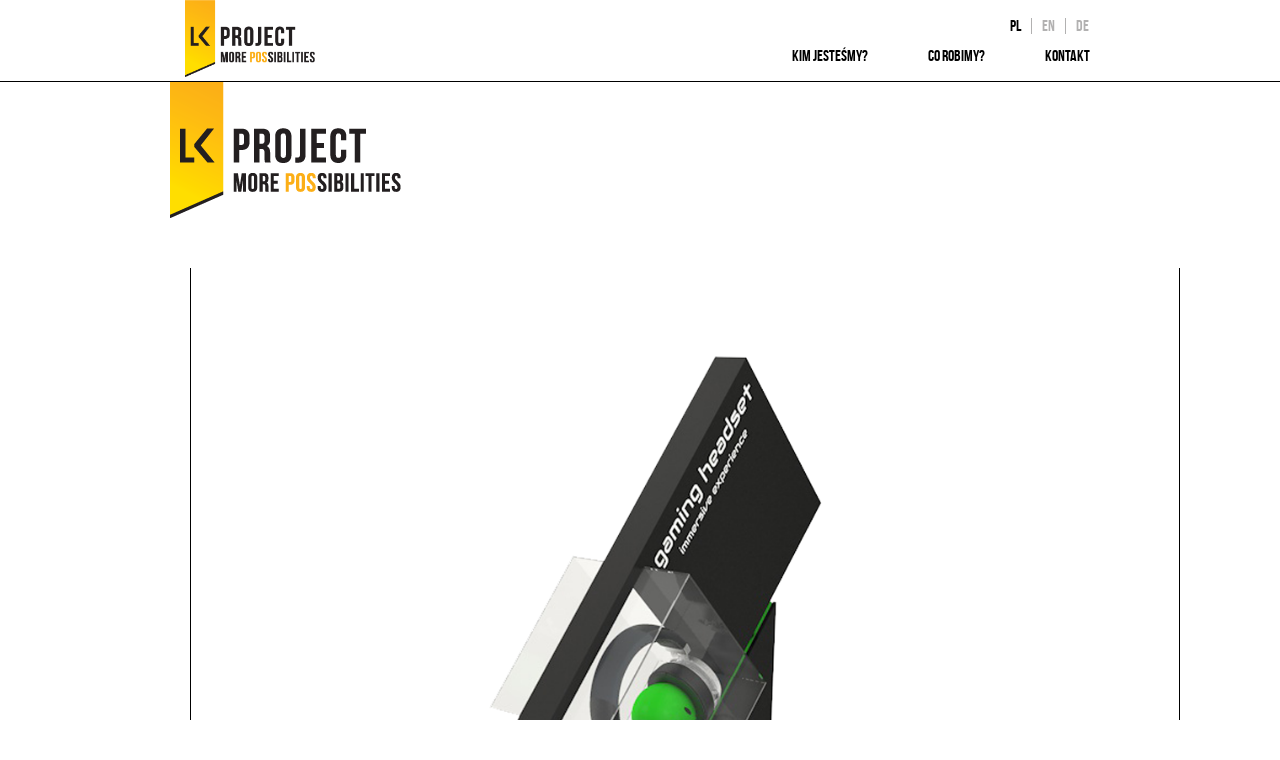

--- FILE ---
content_type: text/html; charset=UTF-8
request_url: http://www.lkproject.pl/metal5/
body_size: 6327
content:
<!doctype html>
<!--[if lt IE 7 ]> <html class="no-js ie6" lang="pl-PL" prefix="og: http://ogp.me/ns# fb: http://ogp.me/ns/fb# article: http://ogp.me/ns/article#"> <![endif]-->
<!--[if IE 7 ]>    <html class="no-js ie7" lang="pl-PL" prefix="og: http://ogp.me/ns# fb: http://ogp.me/ns/fb# article: http://ogp.me/ns/article#"> <![endif]-->
<!--[if IE 8 ]>    <html class="no-js ie8" lang="pl-PL" prefix="og: http://ogp.me/ns# fb: http://ogp.me/ns/fb# article: http://ogp.me/ns/article#"> <![endif]-->
<!--[if (gte IE 9)|!(IE)]><!--> <html class="no-js" lang="pl-PL" prefix="og: http://ogp.me/ns# fb: http://ogp.me/ns/fb# article: http://ogp.me/ns/article#"> <!--<![endif]-->
<head>

<meta charset="UTF-8" />
<meta name="viewport" content="width=device-width, user-scalable=no, initial-scale=1.0, minimum-scale=1.0, maximum-scale=1.0">
<meta http-equiv="X-UA-Compatible" content="IE=edge,chrome=1" />

<title>metal5 | LK Project</title>

<link rel="profile" href="http://gmpg.org/xfn/11" />
<link rel="pingback" href="http://www.lkproject.pl/xmlrpc.php" />
  <link rel="shortcut icon" href="http://lkproject.pl/wp-content/themes/stanleywp/favicon.ico">
  <link href="https://fonts.googleapis.com/css?family=Montserrat:400,600,700i&display=swap&subset=latin-ext" rel="stylesheet">
<!--   <link rel="icon" sizes="16x16 32x32 64x64" href="/dev/favicon.ico">
  <link rel="icon" type="image/png" sizes="196x196" href="/dev/favicon-196.png">
  <link rel="icon" type="image/png" sizes="160x160" href="/dev/favicon-160.png">
  <link rel="icon" type="image/png" sizes="96x96" href="/dev/favicon-96.png">
  <link rel="icon" type="image/png" sizes="64x64" href="/dev/favicon-64.png">
  <link rel="icon" type="image/png" sizes="32x32" href="/dev/favicon-32.png">
  <link rel="icon" type="image/png" sizes="16x16" href="/dev/favicon-16.png">
  <link rel="apple-touch-icon" sizes="152x152" href="/dev/favicon-152.png">
  <link rel="apple-touch-icon" sizes="144x144" href="/dev/favicon-144.png">
  <link rel="apple-touch-icon" sizes="120x120" href="/dev/favicon-120.png">
  <link rel="apple-touch-icon" sizes="114x114" href="/dev/favicon-114.png">
  <link rel="apple-touch-icon" sizes="76x76" href="/dev/favicon-76.png">
  <link rel="apple-touch-icon" sizes="72x72" href="/dev/favicon-72.png">
  <link rel="apple-touch-icon" href="/dev/favicon-57.png">
  <meta name="msapplication-TileColor" content="#FFFFFF">
  <meta name="msapplication-TileImage" content="/dev/favicon-144.png">
  <meta name="msapplication-config" content="/dev/browserconfig.xml"> -->
  <link href="http://www.lkproject.pl/wp-content/themes/stanleywp/assets/owl.carousel.min.css" rel="stylesheet">
  <link href="http://www.lkproject.pl/wp-content/themes/stanleywp/assets/owl.theme.default.min.css" rel="stylesheet">


  <!-- HTML5 shim and Respond.js IE8 support of HTML5 elements and media queries -->
    <!--[if lt IE 9]>
      <script src="/js/html5shiv.js"></script>
      <script src="/js/respond.min.js"></script>
    <![endif]-->


<!-- SEO Ultimate (http://www.seodesignsolutions.com/wordpress-seo/) -->
	<meta property="og:type" content="article" />
	<meta property="og:title" content="metal5" />
	<meta property="og:url" content="http://www.lkproject.pl/metal5/" />
	<meta property="og:image" content="http://www.lkproject.pl/wp-content/uploads/2019/05/m5.png" />
	<meta property="article:published_time" content="2019-05-22" />
	<meta property="article:modified_time" content="2019-05-22" />
	<meta property="article:author" content="http://www.lkproject.pl/author/lkadmin/" />
	<meta property="article:section" content="Metal" />
	<meta property="og:site_name" content="LK Project" />
	<meta name="twitter:card" content="summary" />
<!-- /SEO Ultimate -->

<link rel='dns-prefetch' href='//netdna.bootstrapcdn.com' />
<link rel='dns-prefetch' href='//s.w.org' />
<link rel="alternate" type="application/rss+xml" title="LK Project &raquo; Kanał z wpisami" href="http://www.lkproject.pl/feed/" />
<link rel="alternate" type="application/rss+xml" title="LK Project &raquo; Kanał z komentarzami" href="http://www.lkproject.pl/comments/feed/" />
<link rel="alternate" type="application/rss+xml" title="LK Project &raquo; metal5 Kanał z komentarzami" href="http://www.lkproject.pl/metal5/feed/" />
		<script type="text/javascript">
			window._wpemojiSettings = {"baseUrl":"https:\/\/s.w.org\/images\/core\/emoji\/12.0.0-1\/72x72\/","ext":".png","svgUrl":"https:\/\/s.w.org\/images\/core\/emoji\/12.0.0-1\/svg\/","svgExt":".svg","source":{"concatemoji":"http:\/\/www.lkproject.pl\/wp-includes\/js\/wp-emoji-release.min.js?ver=5.2.21"}};
			!function(e,a,t){var n,r,o,i=a.createElement("canvas"),p=i.getContext&&i.getContext("2d");function s(e,t){var a=String.fromCharCode;p.clearRect(0,0,i.width,i.height),p.fillText(a.apply(this,e),0,0);e=i.toDataURL();return p.clearRect(0,0,i.width,i.height),p.fillText(a.apply(this,t),0,0),e===i.toDataURL()}function c(e){var t=a.createElement("script");t.src=e,t.defer=t.type="text/javascript",a.getElementsByTagName("head")[0].appendChild(t)}for(o=Array("flag","emoji"),t.supports={everything:!0,everythingExceptFlag:!0},r=0;r<o.length;r++)t.supports[o[r]]=function(e){if(!p||!p.fillText)return!1;switch(p.textBaseline="top",p.font="600 32px Arial",e){case"flag":return s([55356,56826,55356,56819],[55356,56826,8203,55356,56819])?!1:!s([55356,57332,56128,56423,56128,56418,56128,56421,56128,56430,56128,56423,56128,56447],[55356,57332,8203,56128,56423,8203,56128,56418,8203,56128,56421,8203,56128,56430,8203,56128,56423,8203,56128,56447]);case"emoji":return!s([55357,56424,55356,57342,8205,55358,56605,8205,55357,56424,55356,57340],[55357,56424,55356,57342,8203,55358,56605,8203,55357,56424,55356,57340])}return!1}(o[r]),t.supports.everything=t.supports.everything&&t.supports[o[r]],"flag"!==o[r]&&(t.supports.everythingExceptFlag=t.supports.everythingExceptFlag&&t.supports[o[r]]);t.supports.everythingExceptFlag=t.supports.everythingExceptFlag&&!t.supports.flag,t.DOMReady=!1,t.readyCallback=function(){t.DOMReady=!0},t.supports.everything||(n=function(){t.readyCallback()},a.addEventListener?(a.addEventListener("DOMContentLoaded",n,!1),e.addEventListener("load",n,!1)):(e.attachEvent("onload",n),a.attachEvent("onreadystatechange",function(){"complete"===a.readyState&&t.readyCallback()})),(n=t.source||{}).concatemoji?c(n.concatemoji):n.wpemoji&&n.twemoji&&(c(n.twemoji),c(n.wpemoji)))}(window,document,window._wpemojiSettings);
		</script>
		<style type="text/css">
img.wp-smiley,
img.emoji {
	display: inline !important;
	border: none !important;
	box-shadow: none !important;
	height: 1em !important;
	width: 1em !important;
	margin: 0 .07em !important;
	vertical-align: -0.1em !important;
	background: none !important;
	padding: 0 !important;
}
</style>
	<link rel='stylesheet' id='stylelk-css'  href='http://www.lkproject.pl/wp-content/themes/stanleywp/style-lk.css?ver=1.0.2' type='text/css' media='all' />
<link rel='stylesheet' id='wp-block-library-css'  href='http://www.lkproject.pl/wp-includes/css/dist/block-library/style.min.css?ver=5.2.21' type='text/css' media='all' />
<link rel='stylesheet' id='contact-form-7-css'  href='http://www.lkproject.pl/wp-content/plugins/contact-form-7/includes/css/styles.css?ver=5.1.4' type='text/css' media='all' />
<link rel='stylesheet' id='testimonial-rotator-style-css'  href='http://www.lkproject.pl/wp-content/plugins/testimonial-rotator/testimonial-rotator-style.css?ver=5.2.21' type='text/css' media='all' />
<link rel='stylesheet' id='font-awesome-css'  href='//netdna.bootstrapcdn.com/font-awesome/latest/css/font-awesome.min.css?ver=5.2.21' type='text/css' media='all' />
<link rel='stylesheet' id='bootstrap-css'  href='http://www.lkproject.pl/wp-content/themes/stanleywp/css/bootstrap.min.css?ver=3.0.3' type='text/css' media='all' />
<link rel='stylesheet' id='wpbase-css'  href='http://www.lkproject.pl/wp-content/themes/stanleywp/css/wpbase.min.css?ver=3.0.3' type='text/css' media='all' />
<link rel='stylesheet' id='magnific-css'  href='http://www.lkproject.pl/wp-content/themes/stanleywp/css/magnific.css?ver=0.9.4' type='text/css' media='all' />
<link rel='stylesheet' id='theme-style-css'  href='http://www.lkproject.pl/wp-content/themes/stanleywp/style.css?ver=3.0.3' type='text/css' media='all' />
<link rel='stylesheet' id='lightboxStyle-css'  href='http://www.lkproject.pl/wp-content/plugins/lightbox-plus/css/dark/colorbox.css?ver=2.7' type='text/css' media='screen' />
<link rel='stylesheet' id='googleFonts-css'  href='http://fonts.googleapis.com/css?family=Montserrat%3A400%2C700&#038;ver=5.2.21' type='text/css' media='all' />
<script type='text/javascript' src='http://www.lkproject.pl/wp-includes/js/jquery/jquery.js?ver=1.12.4-wp'></script>
<script type='text/javascript' src='http://www.lkproject.pl/wp-includes/js/jquery/jquery-migrate.min.js?ver=1.4.1'></script>
<script type='text/javascript' src='http://www.lkproject.pl/wp-content/plugins/testimonial-rotator/js/jquery.cycletwo.js?ver=5.2.21'></script>
<script type='text/javascript' src='http://www.lkproject.pl/wp-content/plugins/testimonial-rotator/js/jquery.cycletwo.addons.js?ver=5.2.21'></script>
<script type='text/javascript' src='http://www.lkproject.pl/wp-content/themes/stanleywp/js/modernizr.custom.js?ver=2.6.2'></script>
<script type='text/javascript' src='http://www.lkproject.pl/wp-content/themes/stanleywp/js/magnific.min.js?ver=0.9.4'></script>
<script type='text/javascript' src='http://www.lkproject.pl/wp-content/themes/stanleywp/js/bootstrap.js?ver=5.2.21'></script>
<script type='text/javascript' src='http://www.lkproject.pl/wp-content/themes/stanleywp/js/hover.zoom.js?ver=5.2.21'></script>
<script type='text/javascript' src='http://www.lkproject.pl/wp-content/themes/stanleywp/js/main.js?ver=5.2.21'></script>
<link rel='https://api.w.org/' href='http://www.lkproject.pl/wp-json/' />
<link rel="EditURI" type="application/rsd+xml" title="RSD" href="http://www.lkproject.pl/xmlrpc.php?rsd" />
<link rel="wlwmanifest" type="application/wlwmanifest+xml" href="http://www.lkproject.pl/wp-includes/wlwmanifest.xml" /> 
<link rel='prev' title='metal4' href='http://www.lkproject.pl/metal4/' />
<link rel='next' title='metal6' href='http://www.lkproject.pl/metal6/' />
<meta name="generator" content="WordPress 5.2.21" />
<link rel="canonical" href="http://www.lkproject.pl/metal5/" />
<link rel='shortlink' href='http://www.lkproject.pl/?p=1062' />
<link rel="alternate" type="application/json+oembed" href="http://www.lkproject.pl/wp-json/oembed/1.0/embed?url=http%3A%2F%2Fwww.lkproject.pl%2Fmetal5%2F" />
<link rel="alternate" type="text/xml+oembed" href="http://www.lkproject.pl/wp-json/oembed/1.0/embed?url=http%3A%2F%2Fwww.lkproject.pl%2Fmetal5%2F&#038;format=xml" />
	<script type="text/javascript">
    // <![CDATA[
    jQuery(document).ready(function($){
    	$("a[rel='magnific']").magnificPopup({
    		type:'image'
    	});
    });  
    // ]]>
    </script>
    
<!-- BEGIN ExactMetrics v5.3.9 Universal Analytics - https://exactmetrics.com/ -->
<script>
(function(i,s,o,g,r,a,m){i['GoogleAnalyticsObject']=r;i[r]=i[r]||function(){
	(i[r].q=i[r].q||[]).push(arguments)},i[r].l=1*new Date();a=s.createElement(o),
	m=s.getElementsByTagName(o)[0];a.async=1;a.src=g;m.parentNode.insertBefore(a,m)
})(window,document,'script','https://www.google-analytics.com/analytics.js','ga');
  ga('create', 'UA-59181594-1', 'auto');
  ga('send', 'pageview');
</script>
<!-- END ExactMetrics Universal Analytics -->
<style type="text/css" media="screen">
			html { margin-top: 0px !important; }
			* html body { margin-top: 0px !important; }
			</style> 
      <script src="http://www.lkproject.pl/wp-content/themes/stanleywp/assets/owl.carousel.min.js"></script>

</head>

<body class="post-template-default single single-post postid-1062 single-format-standard">
<header >        
    <nav class="navbar navbar-default navbar-fixed-top" role="navigation" style="border-bottom:1px solid black;min-height: 50px;
padding: 20px 0 4px;background:rgba(255,255,255,0.90);">
      <div class="container">
        <div class="row header-container">
          <div class="col-sm-4 company-logo">
           <a href="http://lkproject.pl"><img src="http://www.lkproject.pl/wp-content/uploads/2014/11/lkproject-1.png" title="LK Project" alt="LK Project" style="margin-left: 25px;"></a>
        </div>
          <div class="col-sm-8 nav-menu">
            <ul id="menu-top-pl" class="nav navbar-nav navbar-left"><li id="menu-item-21" class="menu-item menu-item-type-post_type menu-item-object-page menu-item-21"><a href="http://www.lkproject.pl/kim-jestesmy/">Kim jesteśmy?</a></li>
<li id="menu-item-19" class="menu-item menu-item-type-post_type menu-item-object-page menu-item-19"><a href="http://www.lkproject.pl/co-robimy/">Co robimy?</a></li>
<li id="menu-item-22" class="menu-item menu-item-type-post_type menu-item-object-page menu-item-22"><a href="http://www.lkproject.pl/kontakt/">Kontakt</a></li>
</ul>          </div>
          <div class="col-sm-12 lang-menu">
            <ul id="menu-lang-pl" class="nav navbar-nav navbar-right"><li id="menu-item-170-pl" class="lang-item lang-item-6 lang-item-pl current-lang menu-item menu-item-type-custom menu-item-object-custom menu-item-170-pl"><a href="http://www.lkproject.pl/metal5/" aria-current="page" hreflang="pl">pl</a></li>
<li id="menu-item-170-en" class="lang-item lang-item-9 lang-item-en no-translation menu-item menu-item-type-custom menu-item-object-custom menu-item-170-en"><a href="http://www.lkproject.pl/home-en/" hreflang="en">en</a></li>
<li id="menu-item-170-de" class="lang-item lang-item-13 lang-item-de no-translation menu-item menu-item-type-custom menu-item-object-custom menu-item-170-de"><a href="http://www.lkproject.pl/home-de/" hreflang="de">de</a></li>
</ul>         </div>
       </div>          
     </div>
   </nav>   

 </header>
        <div id="wrapper" class="clearfix" >

<div id="content">

  
  
  <article id="post-1062" class="post-1062 post type-post status-publish format-standard has-post-thumbnail hentry category-metal">
      <div class="container">
        <div class="row">
    <img src="http://www.lkproject.pl/wp-content/uploads/2014/11/lkproject-1.png" title="LK Project" alt="LK Project" style="margin-left: 25px;">

  <div class="col-lg-12 " style="padding-top:50px;">
              </div>


          <div class="col-lg-12" style="padding: 0;margin: 0 45px;" id="blog-item">
                          <div id="blog-img">
          <a href="http://www.lkproject.pl/metal5/" title="metal5" >
              <img width="1173" height="1666" src="http://www.lkproject.pl/wp-content/uploads/2019/05/m5.png" class="attachment-post-thumbnail size-post-thumbnail wp-post-image" alt="" srcset="http://www.lkproject.pl/wp-content/uploads/2019/05/m5.png 1173w, http://www.lkproject.pl/wp-content/uploads/2019/05/m5-211x300.png 211w, http://www.lkproject.pl/wp-content/uploads/2019/05/m5-768x1091.png 768w, http://www.lkproject.pl/wp-content/uploads/2019/05/m5-721x1024.png 721w" sizes="(max-width: 1173px) 100vw, 1173px" />            </a>
                  </div>
          <div id="blog-meta">
            <div id="blog-date">22.05.2019</div>
            <div id="blog-title">metal5</div>
            <div id="blog-content"></div>
          </div>
          <div id="blog-link">
            <div id="blog-social">[ssba]</div>
          </div>
      </div>
                    <div class="col-lg-12"> </div>

                      </div><!-- end of #content -->
   </div><!-- end of wrapper-->



<footer id="footer">
  <div id="contact">
    
      <div id="contact-label-pl"><span>Napisz do nas!    </span></div>
    <a class="link" href="http://lkproject.pl/kontakt">Kontakt</a>
  </div>
<div class="container">
      <div class="row">
        <div class="col-sm-5" style="padding-left: 90px;" id="footer-address-ika">
        <img src="http://www.lkproject.pl/wp-content/uploads/2014/11/lkproject_stopka-1.png" title="LK Project" alt="LK Project">

        <div style="margin-left:45px;margin-top: 30px;"><strong>LK PROJECT IKA LOMPE</strong></div>
        <div>
          <img src="http://lkproject.pl/wp-content/themes/stanleywp/assets/lkproject_stopka_phone.png" title="LK Project" alt="LK Project" style="margin-left:3px;margin-right:23px;">
          <span>+48 507 330 623</span>
        </div>
        <div>
          <img src="http://lkproject.pl/wp-content/themes/stanleywp/assets/lkproject_stopka_mail.png" title="LK Project" alt="LK Project" style="margin-right:20px;">
          <span><a href="mailto:IKA.LOMPE@LKPROJECT.PL">IKA.LOMPE@LKPROJECT.PL</a></span>
        </div>

        <div style="margin-top:20px;">
          <img src="http://lkproject.pl/wp-content/themes/stanleywp/assets/lkproject_stopka_address.png" title="LK Project" alt="LK Project" style="margin-left:2px;margin-right: 26px;float: left;">
          <div>AL. GRUNWALDZKA 49 / 11<br />80-241 GDAŃSK, POLAND</div>
        </div>

        <div style="margin-top:20px;">
          <img src="http://lkproject.pl/wp-content/themes/stanleywp/assets/lkproject_stopka_nip.png" title="LK Project" alt="LK Project" style="margin-right: 25px;float: left;margin-bottom: 40px;">
          <div>NIP 9581186493<br />REGON 222117026<br />VAT ID NO PL9581186493</div>
        </div>
        </div>

        <div class="col-sm-5" id="footer-address-andrzej">
          <div style="margin-top: 78px;padding-left: 44px;font-size: 12px;">
          <div>WSPÓŁPRACA</div>
        </div>
          <div style="margin-left:45px;margin-top: 10px;"><strong>LK PROJECT ANDRZEJ KOSEWSKI</strong></div>
        <div>
          <img src="http://lkproject.pl/wp-content/themes/stanleywp/assets/lkproject_stopka_phone.png" title="LK Project" alt="LK Project" style="margin-left:3px;margin-right:23px;">
          <span>+48 512 807 199</span>
        </div>
        <div>
          <img src="http://lkproject.pl/wp-content/themes/stanleywp/assets/lkproject_stopka_mail.png" title="LK Project" alt="LK Project" style="margin-right:20px;">
          <span><a href="mailto:ANDRZEJ.KOSEWSKI@LKPROJECT.PL">ANDRZEJ.KOSEWSKI@LKPROJECT.PL</a></span>
        </div>

        <div style="margin-top:20px;">
          <img src="http://lkproject.pl/wp-content/themes/stanleywp/assets/lkproject_stopka_address.png" title="LK Project" alt="LK Project" style="margin-left:2px;margin-right: 26px;float: left;">
          <div>UL. J. KAMROWSKIEGO 22<br />81-603 GDYNIA, POLAND</div>
        </div>

        <div style="margin-top:20px;">
          <img src="http://lkproject.pl/wp-content/themes/stanleywp/assets/lkproject_stopka_nip.png" title="LK Project" alt="LK Project" style="margin-right: 25px;float: left;margin-bottom: 40px;">
          <div>NIP 5861384944<br />REGON 222052692<br />VAT ID NO PL5861384944</div>
        </div>
        
        </div>
        <div class="col-sm-12">
          <div style="margin-top:40px;padding-left: 120px;font-size: 12px;">
          <div>© LK PROJECT - MORE POSSIBILITIES</div>
        </div></div>
      </div>
    </div>
</footer>

<!-- Lightbox Plus Colorbox v2.7/1.5.9 - 2013.01.24 - Message: 1-->
<script type="text/javascript">
jQuery(document).ready(function($){
  $("a[rel*=lightbox]").colorbox({speed:0,width:false,height:false,innerWidth:false,innerHeight:false,initialWidth:false,initialHeight:false,maxWidth:false,maxHeight:"75%",scalePhotos:false,opacity:0,preloading:false,current:" {current}  {total}",previous:"",next:"",close:"X",loop:false,scrolling:false,top:false,right:false,bottom:false,left:false});
  $(".lbp_secondary").colorbox({speed:300,innerWidth:"50%",innerHeight:"50%",initialWidth:"30%",initialHeight:"40%",maxWidth:"90%",maxHeight:"90%",iframe:true});
  $(".lbp-inline-link-1").colorbox({transition:"elastic", speed:"300", width:"990px", height:"80%", innerWidth:false, innerHeight:false, maxWidth:"90%", maxHeight:"80%", top:false, right:false, bottom:false, left:false, fixed:false, open:false, opacity:"0.8", inline:true, href:"#lbp-inline-href-1"});
  $(".lbp-inline-link-2").colorbox({transition:"elastic", speed:"300", width:"990px", height:"650px", innerWidth:false, innerHeight:false, maxWidth:"90%", maxHeight:"80%", top:false, right:false, bottom:false, left:false, fixed:false, open:false, opacity:"0.8", inline:true, href:"#lbp-inline-href-2"});
  $(".lbp-inline-link-3").colorbox({transition:"elastic", speed:"300", width:"990px", height:"80%", innerWidth:false, innerHeight:false, maxWidth:"90%", maxHeight:"80%", top:false, right:false, bottom:false, left:false, fixed:false, open:false, opacity:"0.8", inline:true, href:"#lbp-inline-href-3"});
  $(".lbp-inline-link-4").colorbox({transition:"elastic", speed:"300", width:"990px", height:"80%", innerWidth:false, innerHeight:false, maxWidth:"90%", maxHeight:"80%", top:false, right:false, bottom:false, left:false, fixed:false, open:false, opacity:"0.8", inline:true, href:"#lbp-inline-href-4"});
  $(".lbp-inline-link-5").colorbox({transition:"elastic", speed:"300", width:"990px", height:"80%", innerWidth:false, innerHeight:false, maxWidth:"90%", maxHeight:"80%", top:false, right:false, bottom:false, left:false, fixed:false, open:false, opacity:"0.8", inline:true, href:"#lbp-inline-href-5"});
  $(".lbp-inline-link-6").colorbox({transition:"elastic", speed:"300", width:"990px", height:"80%", innerWidth:false, innerHeight:false, maxWidth:"90%", maxHeight:"80%", top:false, right:false, bottom:false, left:false, fixed:false, open:false, opacity:"0.8", inline:true, href:"#lbp-inline-href-6"});
  $(".lbp-inline-link-7").colorbox({transition:"elastic", speed:"300", width:"990px", height:"80%", innerWidth:false, innerHeight:false, maxWidth:"90%", maxHeight:"80%", top:false, right:false, bottom:false, left:false, fixed:false, open:false, opacity:"0.8", inline:true, href:"#lbp-inline-href-7"});
  $(".lbp-inline-link-8").colorbox({transition:"elastic", speed:"300", width:"990px", height:"80%", innerWidth:false, innerHeight:false, maxWidth:"90%", maxHeight:"80%", top:false, right:false, bottom:false, left:false, fixed:false, open:false, opacity:"0.8", inline:true, href:"#lbp-inline-href-8"});
  $(".lbp-inline-link-9").colorbox({transition:"elastic", speed:"300", width:"990px", height:"80%", innerWidth:false, innerHeight:false, maxWidth:"90%", maxHeight:"80%", top:false, right:false, bottom:false, left:false, fixed:false, open:false, opacity:"0.8", inline:true, href:"#lbp-inline-href-9"});
  $(".lbp-inline-link-10").colorbox({transition:"elastic", speed:"300", width:"990px", height:"80%", innerWidth:false, innerHeight:false, maxWidth:"90%", maxHeight:"80%", top:false, right:false, bottom:false, left:false, fixed:false, open:false, opacity:"0.8", inline:true, href:"#lbp-inline-href-10"});
  $(".lbp-inline-link-11").colorbox({transition:"elastic", speed:"300", width:"990px", height:"80%", innerWidth:false, innerHeight:false, maxWidth:"90%", maxHeight:"80%", top:false, right:false, bottom:false, left:false, fixed:false, open:false, opacity:"0.8", inline:true, href:"#lbp-inline-href-11"});
  $(".lbp-inline-link-12").colorbox({transition:"elastic", speed:"300", width:"990px", height:"80%", innerWidth:false, innerHeight:false, maxWidth:"90%", maxHeight:"80%", top:false, right:false, bottom:false, left:false, fixed:false, open:false, opacity:"0.8", inline:true, href:"#lbp-inline-href-12"});
  $(".lbp-inline-link-13").colorbox({transition:"elastic", speed:"300", width:"990px", height:"80%", innerWidth:false, innerHeight:false, maxWidth:"90%", maxHeight:"80%", top:false, right:false, bottom:false, left:false, fixed:false, open:false, opacity:"0.8", inline:true, href:"#lbp-inline-href-13"});
  $(".lbp-inline-link-14").colorbox({transition:"elastic", speed:"300", width:"990px", height:"80%", innerWidth:false, innerHeight:false, maxWidth:"90%", maxHeight:"80%", top:false, right:false, bottom:false, left:false, fixed:false, open:false, opacity:"0.8", inline:true, href:"#lbp-inline-href-14"});
  $(".lbp-inline-link-15").colorbox({transition:"elastic", speed:"300", width:"990px", height:"80%", innerWidth:false, innerHeight:false, maxWidth:"90%", maxHeight:"80%", top:false, right:false, bottom:false, left:false, fixed:false, open:false, opacity:"0.8", inline:true, href:"#lbp-inline-href-15"});
});
</script>
<div id="su-footer-links" style="text-align: center;"></div><script type='text/javascript'>
/* <![CDATA[ */
var wpcf7 = {"apiSettings":{"root":"http:\/\/www.lkproject.pl\/wp-json\/contact-form-7\/v1","namespace":"contact-form-7\/v1"}};
/* ]]> */
</script>
<script type='text/javascript' src='http://www.lkproject.pl/wp-content/plugins/contact-form-7/includes/js/scripts.js?ver=5.1.4'></script>
<script type='text/javascript' src='http://www.lkproject.pl/wp-includes/js/comment-reply.min.js?ver=5.2.21'></script>
<script type='text/javascript' src='http://www.lkproject.pl/wp-content/plugins/lightbox-plus/js/jquery.colorbox.1.5.9.js?ver=1.5.9'></script>
<script type='text/javascript' src='http://www.lkproject.pl/wp-includes/js/wp-embed.min.js?ver=5.2.21'></script>

<script>
  (function(i,s,o,g,r,a,m){i['GoogleAnalyticsObject']=r;i[r]=i[r]||function(){
  (i[r].q=i[r].q||[]).push(arguments)},i[r].l=1*new Date();a=s.createElement(o),
  m=s.getElementsByTagName(o)[0];a.async=1;a.src=g;m.parentNode.insertBefore(a,m)
  })(window,document,'script','//www.google-analytics.com/analytics.js','ga');

  ga('create', 'UA-59181594-1', 'auto');
  ga('send', 'pageview');

</script>

</body>
</html>

--- FILE ---
content_type: text/css
request_url: http://www.lkproject.pl/wp-content/themes/stanleywp/style-lk.css?ver=1.0.2
body_size: 7120
content:
/*
Theme Name: StanleyWP
Theme URI: http://gentsthemes.com
Description: Responsive WordPress theme with all the Twitter Bootstrap elements and features.

Author: Brad Williams & Carlos Alvarez & Carlos Alvarez
Author URI: http://gentsthemes.com
Version: 3.0.3
Tags: white, black, gray, light, custom-menu, custom-header, custom-background, one-column, two-columns, left-sidebar, right-sidebar, flexible-width, theme-options, threaded-comments, full-width-template, sticky-post, translation-ready, bootstrap, twitter

Copyright (C) 2011-2014 Gents Themes
License: GNU General Public License, version 3 (GPLv3)
License URI: license.txt
	
CREATE CHILD THEME.
See: http://codex.wordpress.org/Child_Themes
	
CSS Rules: Sorted alphabetically for better organization.
*/

@font-face {
    font-family: 'BebasNeue';
    src: url('assets/bebasneue-webfont.eot');
    src: url('assets/bebasneue-webfont.eot?#iefix') format('embedded-opentype'),
    url('assets/bebasneue-webfont.woff2') format('woff2'),
    url('assets/bebasneue-webfont.woff') format('woff'),
    url('assets/bebasneue-webfont.ttf') format('truetype'),
    url('assets/bebasneue-webfont.svg#bebas_neueregular') format('svg');
    font-weight: normal;
    font-style: normal;
}

body {
	-webkit-overflow-scrolling: touch;
	-webkit-font-smoothing: antialiased;
	background-color: #ffffff;
	/*color: #555;*/
	font-family: 'Montserrat', sans-serif !important;
	font-size: 14px;
	font-weight: 400;
}

/* ssba*/
.ssba img{
	border:none !important;
}
/*lightbox*/
#cboxLoadedContent {
	padding: 0px !important;
	background: transparent !important;
}

#cboxClose{
	display: none !important;
}

#cboxBottomCenter{
	height: 0 !important;
}

#cboxTitle{
	display: none !important;
}

#cboxContent{
	background: transparent !important;
}

/* Titles */
h1, h2, h3, h4, h5, h6 { color: #333; font-family: 'Montserrat', sans-serif; font-weight: 700; }

h1 { font-size: 35px; margin-bottom: 30px; margin-top: 30px; }

.author-avatar img { -webkit-border-radius: 95px; -moz-border-radius: 95px; border-radius: 95px; }


/* Paragraph & Typographic */
p { font-size: 14px; line-height: 24px; margin-bottom: 25px; }

.centered { text-align: center; }

/* Links */
a {
	-webkit-transition: color 0.1s ease-in, background 0.1s ease-in;
	-o-transition: color 0.1s ease-in, background 0.1s ease-in;
	-ms-transition: color 0.1s ease-in, background 0.1s ease-in;
	-moz-transition: color 0.1s ease-in, background 0.1s ease-in;
	transition: color 0.1s ease-in, background 0.1s ease-in;
	word-wrap: break-word;
}

a:hover,
a:focus { color: #b2b1b1; outline: 0; text-decoration: none; }

a:before,
a:after {
	-webkit-transition: color 0.1s ease-in, background 0.1s ease-in;
	-o-transition: color 0.1s ease-in, background 0.1s ease-in;
	-ms-transition: color 0.1s ease-in, background 0.1s ease-in;
	-moz-transition: color 0.1s ease-in, background 0.1s ease-in;
	transition: color 0.1s ease-in, background 0.1s ease-in;
}

hr {
	border: 0;
	border-top: 1px solid #ccc;
	display: block;
	height: 1px;
	margin: 1em 0;
	padding: 0;
}


.navbar { margin-bottom: 0px; text-transform: uppercase; }

.navbar-inverse { padding-bottom: 70px; padding-top: 70px; }

.navbar-inverse { background-color: #1abc9c; border-color: #16a085; }

.navbar-inverse .navbar-nav > li > a { color: white; }

.navbar-inverse .navbar-nav > li > a:hover { color: #222222; }

.navbar-brand { font-size: 20px; font-weight: 700; letter-spacing: 2px; }

.navbar-inverse .navbar-brand { color: white; }

.navbar-inverse .navbar-toggle { border-color: transparent; }

.navbar-inverse .navbar-nav>.active>a, .navbar-inverse .navbar-nav>.active>a:hover { background-color: transparent; color: #222222; }

.navbar-inverse .navbar-nav>.active>a, .navbar-inverse .navbar-nav>.active>a:hover, .navbar-inverse .navbar-nav>.active>a:focus { background-color: transparent; color: #222222; }

.progress-bar-theme { background-color: #1abc9c; }


/* Helpers */

.mt { margin-bottom: 40px; margin-top: 40px; }

.pt { padding-bottom: 50px; padding-top: 50px; }


/* +++++ WRAP SECTIONS +++++ */

.page{
	font-size: 12px;
}

.post-entry p {
	padding-left: 30px;
	padding-right: 30px;
}

.page #our-offer p{
	padding-left: 30px;
	padding-right: 30px;
}
.page #slogan, .single #slogan {
    color: black;
    line-height: 16px;
    font-family: BebasNeue;
    font-size: 16px;
    position: absolute;
    top: 50px;
    left: 40px;
}
.page #slogan2 {
    color: black;
    width:20%;
    text-align: center;
    line-height: 16px;
    font-family: BebasNeue;
    font-size: 16px;
    position: absolute;
    top: 160px;
    left: 40%;
    font-size: 40px;
	line-height: 36px;
}

.page .wpcf7 p{
	padding: 0;
}

.page h1, .single h1, #portfolio h1, .page h2#second{
	font-family: BebasNeue;
	font-size: 40px;
	margin-left: 30px;
	font-weight: normal;
}

.page h2#second{
	margin-bottom: 16px;
}

.page h2{
	font-size: 25px;
	text-transform: uppercase;
	font-weight: normal;
	font-family: BebasNeue;
	margin-bottom: 0;
}

.page h3{
	font-weight: bold;
	margin-left: 30px;
	font-size: 18px;
}

.page h4{
	font-size: 16px;
	font-family: 'Montserrat', sans-serif !important;
	margin: 0 30px 25px 30px;
	background: black;
	color: white;
	padding: 9px 0 7px 20px;
	text-transform: uppercase;
	font-weight: normal;
}


#portfolio .row{
	margin-left: 0;
	margin-right: 0;
}
#about-us #mail:before{
	top: 2px;
	left: 0;
	position: relative;
	content: "";
	display: inline-block;
	background: url("assets/stopka_mail.png") no-repeat top right !important;
	width: 19px;
	height: 11px;
	margin-right: 10px;
}

#about-us #linkedin i{
	font-size: 17px;
	margin-right: 10px;
}

#andrzej {
	margin-top: 60px;
	margin-bottom: 40px;
    overflow: auto;
}

#our-offer-widget .col-md-4{
	margin-top: 20px;
	margin-bottom: 40px;
}

#our-offer-widget .tile-3{
	/*border-right: 1px solid black;*/
}
#our-portfolio .tile {
	padding: 0;
	margin-bottom: 15px;
}

#our-portfolio .tile a{text-decoration: none;
	color: black;
}

#our-portfolio img, #portfolio img {
	transition: 1s;
}
#our-portfolio img:hover, #portfolio img:hover {
    filter: url("data:image/svg+xml;utf8,<svg xmlns=\'http://www.w3.org/2000/svg\'><filter id=\'grayscale\'><feColorMatrix type=\'matrix\' values=\'0.3333 0.3333 0.3333 0 0 0.3333 0.3333 0.3333 0 0 0.3333 0.3333 0.3333 0 0 0 0 0 1 0\'/></filter></svg>#grayscale"); /* Firefox 10+, Firefox on Android */
    -webkit-filter: grayscale(100%);
    -moz-filter: grayscale(100%);
    -ms-filter: grayscale(100%);
    filter: grayscale(100%);
    filter: gray;
}
#our-portfolio img.zoom-in:hover, #portfolio img.zoom-in:hover {
    filter: none;
    -webkit-filter: none;
    -moz-filter: none;
    -ms-filter: none;
    filter: none;
    filter: none;
}

#our-portfolio .tile .tile-title{
	display: block;
    padding: 20px;
    text-transform: uppercase;
    font-weight: bold;
    font-size: 18px;
}

#our-offer-widget img{
	margin-top: 10px;
	margin-left: auto;
	margin-right: auto;
	display: block;
}

#our-offer-widget .title{
	text-align: center;
	text-transform: uppercase;
	font-weight: bold;
	font-size: 16px;
	margin-top: 18px;
	margin-bottom: 18px;
}

#our-offer-widget .lead{
	font-size: 13px;
	padding-left: 30px;
	padding-right: 25px;
	padding-top: 30px;
    min-height: 110px;
}

#our-offer-widget a{
	color: black;
	text-decoration: none;
	padding: 5px 30px;
	border: 1px solid black;
	text-transform: uppercase;
	display: table;
	margin-bottom: 10px;
	margin-left: auto;
	margin-right: auto;
}

#our-offer-widget a:hover{
	background: #e3e3e3;
}

#our-offer-widget a:active{
	background: black;
	color: white;
}
#our-offer-widget .tile-1 .title, #our-offer .tile-1 .tile-title{
	margin-right: 10px;
}
/*references*/
#references{
	background: black;
	width: 100%;
	font-size: 14px;
	color: white;

}

#carousel{
	background: black;
	margin-bottom: 20px;
	width: 100%;
	font-size: 14px;
	color: white;

}

#references #ref-label{
	width: 225px;
	margin-left: auto;
	margin-right: auto;
	padding-top: 35px;
	text-transform: uppercase;
	padding-bottom: 38px;
	margin-top: -25px;
}
#references #ref-label span:before {
	top: 18px;
	left: 0;
	position: relative;
	content: "";
	display: inline-block;
	background: url("assets/medal.png") no-repeat top right;
	width: 38px;
	height: 54px;
	margin-right: 20px;
}

#references #ref-label span:after {
	top: 18px;
	left: 0;
	position: relative;
	content: "";
	display: inline-block;
	background: url("assets/medal.png") no-repeat top right;
	width: 38px;
	height: 54px;
	margin-left: 20px;
}

#carousel #ref{
	border-top: 1px solid white;
	border-bottom: 1px solid white;
	/*padding: 25px 0 55px 0;*/

}

.metaslider .caption {
	color: black;
}

.portfolio-item {
	padding: 0;
	margin: 0;
}

#portfolio-lbox-header {
	height: 90px;
	background: black;
}

#portfolio-lbox-main {
	background: white;
	overflow: auto;
}

#portfolio-lbox-image {
	float: left;
}

#portfolio-lbox-description {
	padding: 30px;
    clear: left;
}

#portfolio-lbox-label {
	text-transform: uppercase;
	margin-top: 15px;
	margin-bottom: 15px;
}

#portfolio-lbox-description span {
	color: #676364;
	display: block;
}

#portfolio-lbox-title {
	color: white;
	font-weight: bold;
	text-transform: uppercase;
	font-size: 18px;
    padding: 15px 10px 5px 20px;
}

#portfolio-lbox-share{
	height: 30px;
	position: absolute;
	bottom: 40px;
	left: 35px;
}

#portfolio-lbox-header span{
	color: white;
	font-size: 14px;
	padding-left: 20px;
}

#blog-item img{
	margin: 0;
	border-left: 1px solid black; 
	border-right: 1px solid black; 
}

#blog-content p{
	margin-right: 30px;
	/*padding: 0;*/
}

.single #blog-content p{
	padding-left: 30px;
	padding-right: 30px;
}

#blog-link{
	margin-bottom: 40px;
	border-right: 1px solid black;
	border-left: 1px solid black;
	border-bottom: 1px solid black;
	overflow-y: auto;
}

.single #blog-link{

}

#blog-social{
	float: right;
	padding: 15px 30px;
}

#portfolio-social{
    float: left;
    padding: 15px 30px;
    clear: left;
    margin-top: -65px;
    width: 100%;
}

#blog-more{
	float: left;
	width: 50%;
	padding: 26px 0 26px 30px;
	text-transform: uppercase;
}

#blog-more a{
	text-decoration: none;
	color: black;
}

#blog-meta{
	/*margin-right: 33px;*/
	border-left: 1px solid black;
    border-right: 1px solid black;
    border-bottom: 1px solid black;
}

#portfolio-meta{
	font-size: 13px;
	line-height: 24px;
	padding: 20px;
    min-height: 120px;
}

.single #blog-meta{
	/*margin-right: 63px;*/
}

#blog-date{
	padding: 20px 0px 10px 30px;
}
#blog-title{
	padding: 0px 10px 15px 30px;
	text-transform: uppercase;
	font-weight: bold;
	font-size: 24px;
}

.blog-navigation{
	margin-left: auto;
	margin-right: auto;
	margin-bottom: 20px;
}

.blog-navigation a{
	height: 11px;
	display: block;
	float: left;
	margin-left:6px;
	width: 11px !important;
	background: white;
	border: 1px solid black;
}

.blog-navigation a.active{
	background: black;
}
.blog-navigation a:hover{
	background: #ccc;
}

.sldr_title{
	display: none;
}

.testimonial-footer {
	/*top: 100%;*/
	/*left: 0;*/
	/*position: relative;*/
	width: 100%;
	overflow: auto;
	/*position: absolute;*/
	bottom: 0;
}

.testimonial-client {
    float: left;
}
.testimonial-logo{
	float: right;
	margin-top: 23px;
}
.testimonial-logo img{
	margin-right: 45px;
}

.testimonial-source{
	float: right;
	margin-top: 20px;
	margin-right: 20px;
}

.testimonial-org{
    float: left;
    margin-top: 40px;
    /* margin-left: 20px; */
    clear: left;
}

.testimonial-org img{
	float: left;
	margin-right: 8px;
}

.testimonial-org .org{
	float: left;
	text-transform: uppercase;
	margin-top: 5px;
	font-size: 10px;
}
.testimonial-name{
	text-transform: uppercase;
	font-weight: bold;
	font-size: 14px;
}
.testimonial-position{text-transform: uppercase;
	line-height: 1.5;
	margin-top: 5px;
	font-size: 11px;
}
.testimonial-company{
	text-transform: uppercase;
	font-size: 11px;
}
.testimonial_rotator_quote {
    min-height: 60px;
    font-style: italic;
    text-align: center;

}
.testimonial_rotator_quote:before {
    /*content: '"...';*/
    content: '"â€¦';
}
.testimonial_rotator_quote:after {
    /*content: '..."';*/
    content: 'â€¦"';
}


#footer { background-color: white; padding-bottom: 85px; }

#footer p { color: white; }

#footer h4 { color: white; padding-bottom: 20px; text-transform: uppercase; }

#footer #contact{
	/*min-height: 100px;*/
	background: black;
	color: white;
}

#footer #contact span{
	font-size: 14px;
}

#footer #contact-label-pl{
	width: 240px !important;
	margin-left: auto;
	margin-right: auto;
	padding-top: 35px;
	padding-bottom: 38px;
}

#footer #contact-label-de{
	width: 252px;
	margin-left: auto;
	margin-right: auto;
	padding-top: 35px;
	padding-bottom: 38px;
}

#footer #contact-label-en{
	width: 203px;
	margin-left: auto;
	margin-right: auto;
	padding-top: 35px;
	padding-bottom: 38px;
}
#footer #contact span:before {
	top: 6px;
	left: 0;
	position: relative;
	content: "";
	display: inline-block;
	background: url("assets/envelope.png") no-repeat top right;
	width: 31px;
	height: 22px;
	margin-right: 20px;
}

#footer #contact span:after {
	top: 6px;
	left: 0;
	position: relative;
	content: "";
	display: inline-block;
	background: url("assets/envelope.png") no-repeat top right;
	width: 31px;
	height: 22px;
	margin-left: 20px;
}

#white { background-color: #ffffff; padding-bottom: 60px; padding-top: 0px; }

#footer #contact, #our-offer .tab, #references {
	position: relative;
}

#footer #contact:hover, #our-offer .tab:hover, .home #references:hover {
	cursor: hand;
	cursor: pointer;
}

#footer #contact a.link, #our-offer a.link, #references a.link {
	position: absolute;
	width: 100%;
	height: 100%;
	top: 0;
	left: 0;
	text-decoration: none;
	z-index: 10;
	opacity: 0;
	filter: alpha(opacity=0);
}

#footer {
	text-transform: uppercase;

}

#about-us{
	padding-bottom: 30px;
}

#about-us #ika{
	margin-bottom: 30px;
    overflow: auto;
}

/*#about-us img{*/
	/*float: left;*/
	/*margin-right: 20px;*/
/*}*/

#about-us #position{}
#about-us #mail{margin-top: 20px}

#about-us #mail a,#about-us #linkedin a{color:black;}
#about-us #mail a:hover,#about-us #linkedin a:hover{
	color:#fcaf17
}

#about-us #bio{
	margin-top: 20px;
	font-style: italic;
}

#about-us #linkedin{
	margin-top: 20px;
}

.bx-viewport {
	background: transparent !important;
	height: auto !important;
}

.bx-wrapper {
	margin: 0 auto 20px;
}

.advps-excerpt-three p{
	width: 85%;
	text-align: center;
	margin-left: auto;
	margin-right: auto;
	font-style: italic;
	font-size: 16px;
	margin-bottom: 80px;
}

.advs-title{
	display: none;
}

#advps_container3 {
	border-bottom: 1px solid white;
	height: auto !important;
}

.advps-excerpt-three p::before{
	content: 'â€œ ';
}

.advps-excerpt-three p::after{
	content: ' â€';
}
/* ================== PORTFOLIO IMAGES HOVER EFFECT ================== */
/* Effects also are controled by hover.zoom.js */
.zoom { 
	display:block; 
	position:relative; 
	overflow:hidden; 
	background:transparent url(images/loader.gif) no-repeat center;
}


.zoomOverlay {
	position:absolute;
	top:0; left:0;
	bottom:0; right:0;
	display:none;
	background-image:url(images/zoom.png);
	background-repeat:no-repeat;
	background-position:center;
}

.zoom2 {
	opacity: 1;
}

.zoom2:hover {
	opacity: 0.5;
}

/* glyphicon Configuration */

.glyphicon { color: #1abc9c; font-size: 40px; }

/* WP User Avatar */

.wp-user-avatar {margin: 0;}


/* responsive */
.container{
	max-width: 990px;
}

.navbar{
	font-family: BebasNeue, sans-serif;
}

.navbar-left li>a {
	color:black;
	padding: 10px 5px;
	font-size: 16px;
}

.current-lang a{
	color: black !important;
}

.navbar-right li>a {
	color: #b2b1b1;
	border-right: 1px solid #b2b1b1;
	padding: 0px 10px !important;
	margin-top: 10px;
	margin-bottom: 10px;
	font-size: 16px !important;
	line-height: 16px;
}

.lang-item-de a{
	border: none !important;
}



.navbar-default .navbar-nav>li>a:hover{
	color: #b2b1b1;
}

.navbar-right li>a:hover{
	color:black !important;
}

.navbar-default .navbar-nav>.active>a, .navbar-default .navbar-nav>.active>a:hover, .navbar-default .navbar-nav>.active>a:focus {
	color: #fcaf17;
	background-color: transparent;
}


#menu-item-17{
	margin-top: -1px;
}

#menu-menu-1{
	float: left!important;
	margin-left: 45px;
}

#wpadminbar{
	/*display: none;*/
}

/* */

#our-offer{
	margin-top: 70px;
}
#our-offer .content {
	display:none;
	clear:both;
}
#our-offer .content.active {
	display:block;
}

#our-offer .tab.active,
#our-offer .tab:hover {
	background-color: #000;
	color: #FFF;
	font-weight: bold;
}

#our-offer .tile {
	vertical-align: middle;
	text-align: center;
	text-transform: uppercase;
	height: 180px;
	margin-bottom: 65px;
	font-size: 15px;
	font-weight: bold;
	/*border-left: 1px solid #000;*/
}

/*#our-offer .tile:nth-child(3) {*/
	/*border-right: 1px solid #000;*/
/*}*/

#our-offer .tile img {
	margin-top: 40px;
	margin-bottom: 20px;
}

#our-offer .active-tile {
	background-color: #000;
	color: #FFF;
}

#our-offer .hover-tile {
	text-decoration: none;
	color: #333;
	background-color: #ebebeb;
	border-color: #adadad;
}

#our-offer .arrow {
	height: 15px;
	text-align: center;
	border: 0px;
	margin-top: -2px;
	margin-bottom: 35px;
}

.arrow-down {
	width: 0;
	height: 0;
	border-left: 10px solid transparent;
	border-right: 10px solid transparent;
	display: inline;
	border-top: 10px solid #000;
}

.img-link {
	display: none;
}
.img-link-hover {
	display: none;
}

.paging-arrow-right span{
	width: 0;
	display: block;
	height: 0;
	content: '';
	border-top: 10px solid transparent;
	border-bottom: 10px solid transparent;
	border-left: 10px solid #000;
}

.paging-arrow-left span{
	width: 0;
	display: block;
	height: 0;
	content: '';
	border-top: 10px solid transparent;
	border-bottom: 10px solid transparent;
	border-right: 10px solid #000;
}

.paging-arrow-left{
	float: left;
	margin-top: -5px;
}

.page-template-page-template-blog-php .paging-arrow-left{
	margin-left: 25px;
}

.paging-arrow-right{
	float: right;
	margin-top: -25px;
}

.page-template-page-template-realizacje-kategoria-php .paging-arrow-left{
	margin-top: -10px;
}


.page-template-page-template-realizacje-kategoria-php .paging-arrow-right{
	margin-top: -35px;
}


.advps-slide{
	display: table-cell;
}

.arrow-rotator {
	font-size: 30px;
}

.rotator-navigation {
	/*width: 100%;*/
	margin: 0 auto;
}
.rotator-navigation a {
	height: 9px;
	display: block;
	float: left;
	margin-left:6px;
	width: 9px !important;
	background: white;
	border: 1px solid white;
	content: '';
	margin-top: 30px;
	margin-bottom: 30px;
}
.rotator-navigation .cycletwo-pager-active{
	background: black;
	border: 1px solid white;
}
.rotator-navigation a:hover{
	background: #ccc;
}

.navbar-nav>li {
	float: left;
}

#wrapper{
	padding-top: 180px;
}

.navbar-right {
	margin-left: 50px;
}

.metaslider .caption-wrap {
	background: none;
	display: block;
	width: 80%;
	word-wrap: break-word;
	float: right;
	line-height: 16px;
	text-align: right;
	font-family: BebasNeue;
	font-size: 16px;
	margin-right: 0px;
	margin-top: -180px;
}

/* */
/*  metaslider style */
/* */
.flex-control-paging li a {
    width: 11px; height: 11px;
    display: block;
    background: #fff;
    /*background: #666; background: rgba(0,0,0,0.5);*/
    /*background-image: url('http://www.lkproject.pl/dev/wp-content/uploads/2014/11/kwadracik_2.png');*/
    /*background-color: #FFF;*/
    /*background-position: -5px;*/
    /*background-repeat: no-repeat;*/
    /*padding-left: 7px;*/
    border: 1px solid #000;
    border-radius: 0;
    cursor: pointer;
    text-indent: -9999px;
    /*-webkit-border-radius: 20px; -moz-border-radius: 20px; -o-border-radius: 20px; border-radius: 20px; */
    /*box-shadow: inset 0 0 3px rgba(0,0,0,0.3);*/
}
.flex-control-paging li a:hover {
    background: #ccc;
    /*background: rgba(237,237,237,1);*/

}
.flex-control-paging li a.flex-active {
    /*background-image: url('http://www.lkproject.pl/dev/wp-content/uploads/2014/11/kwadracik_1.png');*/
    /*background-color: #000;*/
    /*background-repeat: no-repeat;*/
    /*background: rgba(0,0,0,0.9);*/
    background: rgba(0,0,0,1);
    cursor: default;
}

/** Custom Meta Slider CSS **/

.flex-control-nav {
    bottom: 0px;
    width: auto;
    right: 20px !important;
    z-index: 2;
    line-height: 11px;
}
/* end metaslider style */

#footer-address-andrzej{
	margin-left: 75px;
	margin-top: -45px;
}

.testimonial_rotator_prev,
.testimonial_rotator_next {
    bottom: -45px;
}

.wpcf7 .col-md-4 {
    padding: 5px;
}

/*.wpcf7 .nopadding {*/
/*padding: 0 !important;*/
/*margin: 0 !important;*/
/*}*/



.wpcf7 input {
    width: 100%;
    margin-top: 5px;
    padding: 10px;
    border-radius: 0;
    border: 1px solid #000;
    /*margin: 5px 10px 0px 10px;*/
}

.wpcf7 input[type="submit"] {
    width: auto;
    /*margin: 15px 0px 70px 0px;*/
    margin-top: 15px;
    margin-bottom: 70px;
    background-color: black;
    color: white;
    height: 73px;
    padding-left: 27px;
    padding-right: 27px;
    border-radius: 0;
}

.wpcf7 textarea {
    /*width: 100%;*/
    margin-top: 5px;

    border-radius: 0;
    border: 1px solid #000;
}

#contact-message {
    padding-left: 5px;
    padding-right: 5px;
}


.md-item, .sm-item {
    border-left: 1px solid black;
    border-right: 1px solid black;
}

.header-container{
	position: relative;
}


.lang-menu{
	position: absolute;
	top: -12px;
	right: 36px;
}

.nav-menu{
	float: right;
    text-align: right;
    padding-top: 16px;
}

.nav-menu .nav.navbar-nav.navbar-left
{
	float: right !important;
}
.company-logo{
	margin-top: -20px;
    max-width: 160px;
	z-index: 999;
}

.videoWrapper {
    position: relative;
    padding-bottom: 54.55%; /* 16:9 */
    padding-top: 25px;
    height: 0;
}
.videoWrapper iframe {
    position: absolute;
    top: 0;
    left: 0;
    width: 100%;
    height: 100%;
}

    .wpcf7{
    	margin-top: 30px !important;
    }

@media (min-width: 400px){
	.metaslider .caption-wrap {
        margin-top: -200px;
    }

    #wrapper{
	    padding-top: 140px;
    }
}

@media (min-width: 445px){
	.metaslider .caption-wrap {
		line-height: 24px;
		font-size: 24px;
		margin-right: 10px;
		margin-top: -235px;
	}

    .page #slogan, .single #slogan{
        font-size: 20px;
        line-height: 20px;
        margin-top: -70px;
    }
}

@media (min-width: 470px){
	.metaslider .caption-wrap {
		margin-top: -255px;
	}
}

@media (min-width: 515px){
	.navbar-left li>a {
		padding: 10px 15px; 
	}
	.navbar-right {
		margin-left: 80px;
	}

    .page #slogan, .single #slogan{
        font-size: 24px;
        line-height: 24px;
        margin-top: -85px;
    }
}

@media (min-width: 555px){
	.metaslider .caption-wrap {
		margin-right: 30px;
		margin-top: -285px;
	}

    .page #slogan, .single #slogan{
        font-size: 30px;
        line-height: 30px;
        margin-top: -105px;
    }
}
@media (min-width: 630px){
	.metaslider .caption-wrap {
        margin-right: 30px;
        margin-top: -345px;
        font-size: 30px;
        line-height: 30px;
    }

    .page #slogan, .single #slogan{
        font-size: 40px;
        line-height: 36px;
        margin-top: -24px;
    }

    #portfolio-lbox-title {
        font-size: 20px;
    }

    .testimonial-client {
        float: right;
    }

    .testimonial-org {
        float: left;
        margin-top: 40px;
        margin-left: 20px;
    }
}

.zoom-in {
    position: absolute;
    right: 20px;
    z-index: 100;
}

#portfolio-lbox-description ol{
	list-style: inherit;
	margin-left: 18px;
}

.yellowbox{
    height: auto;
    position: relative;
    background-color: #e8ad16;
  background-image:
    radial-gradient(
      circle closest-side,
      #f4db0e,
      #e8ad16
    );
}

.cut-corners{
	position: relative;
	z-index: -1;
}

.yellowbox:before, .cut-corners:before {
    content: '';
    position: absolute;
    top:0; 
    left: 0;
    border-top: 80px solid white;
    border-right: 160px solid transparent;
    width: 0;
}
.cut-corners:before{
	border-right-color: transparent;
}
.cut-corners:after{
	border-left-color: transparent;
}

.yellowbox:after, .cut-corners:after {
    content: '';
    position: absolute;
    bottom:0; right: 0;
    border-bottom: 80px solid white;
    border-left: 140px solid transparent;
    width: 0;
}
.cut-corners:after{
	border-left-color: transparent;
}

.home-owl-parent .owl-pos{
	z-index: 0;
}

.home-owl-parent .col-md-6{
	margin-top: 30px;
}

.home-owl-parent .yellowbox:after, .home-owl-parent .yellowbox:before{
	z-index: -1;
}

.home-owl img{transform: scale(1.4);}

.home-owl-parent .owl-pos.owl-1 {
    margin-top: 60px;
}

.home-owl-half{
	right:20%;
}

.home-owl-parent .owl-2, .home-owl-parent .owl-4{
	margin-left: 15px;
}

.home-owl-parent .owl-3, .home-owl-parent .owl-5{
	margin-right: -15px;
}

.boxes{
    padding: 10px 30px 35px 30px;
}

.boxes > div{
	font-family: BebasNeue;
	display: inline-block;
	width: 19.6%;
	text-align: center;
	padding-top: 16px;
	padding-bottom: 16px;
	font-size: 32px;
	border-right: 2px solid black;
}

.boxes > div:last-of-type{
	border: none;
}

@media (min-width: 630px){
    .metaslider .caption-wrap {
        margin-right: 30px;
        margin-top: -385px;
        font-size: 40px;
        line-height: 40px;
    }
}

@media (min-width: 768px){
	#wrapper{
		padding-top: 81px;
	}

	.navbar-right{
		margin-left: 0px;
	}

	#footer-address-andrzej{
		margin-left: 15px;
		margin-top: 0px;
	}

    .sm-item {
        border-left: none;
        border-right: 1px solid black;
    }

    .sm-item-first {
        border-left:1px solid black;
    }

    #our-offer .active-tile:after {
        position: absolute;
        top: 100%;
        left: 45%;
        width: 0;
        height: 0;
        border-left: 10px solid transparent;
        border-right: 10px solid transparent;
        /*display: inline;*/
        border-top: 10px solid #000;

        content: '';
    }

    #portfolio-lbox-image {
        width: 65%;
    }

    #portfolio-lbox-description {
        width: 35%;
        float: left;
        clear: none;
    }

    #portfolio-lbox-share {
        bottom: 60px;
        /*width: 35%;*/
        right: 15px;
    }

}

@media (min-width: 992px){
	.navbar-left li>a {
		padding: 10px 30px;
	}

	.metaslider .caption-wrap {
		margin-top: -492px;
	}

    .md-item {
        border-left: none;
        border-right: 1px solid black;
    }

    .md-item-first {
        border-left:1px solid black;
    }

    .wpcf7 .start-padding {
        padding-left: 15px;
    }
    .wpcf7 .end-padding {
        padding-right: 15px;
    }

    #contact-message {
        padding-left: 15px;
        padding-right: 15px;
        margin-top: 10px;
    }
}

@media (min-width: 1200px){
    .testimonial_rotator_prev,
    .testimonial_rotator_next {
        bottom: 25px;
    }

    #blog-link{
        margin-right: 33px;
    }

    #blog-meta{
        margin-right: 33px;
    }

    .single #blog-link{
        margin-right: 63px;
    }

    .single #blog-meta{
        margin-right: 63px;
    }
}

.owl-stage img{
	transform: scale(0.7);
	transition: all .3s ease-in;
}
.owl-stage .active.center img{
	transform: scale(1);
}

.owl-pos{
	margin-left: 30px;
	position: relative;
    height: auto;
    padding: 20px 30px;
    margin-bottom: 30px;
}

.owl-dots{
	display: none;
}



.page h3.owl-title, .page h3.owl-title-center{
	z-index: 9;
	position: absolute;
	top: 0;
	margin-left: 0;
	font-family: BebasNeue;
	font-size: 36px;
	font-weight: normal !important;
}

.home-owl{    max-width: 30%;
    /* float: right; */
    margin-right: 0;
    margin-left: auto;}

.page h3.owl-title-center{
	top: 15%;
    max-width: 33vw;
    left: 10%;
}
.owl-button{position: absolute;
    right: 16px;
    bottom: 8px;
    background: black;
    color: white;
    z-index: 999;
    padding: 8px 32px;
    min-width: 120px;
    text-align: center;
}

.owl-button-video{
	bottom: 48px;
}

.owl-carousel .owl-nav button.owl-prev{
width: 0;
    height: 0;
    border-top: 14px solid transparent !important;
    border-bottom: 14px solid transparent !important;
    border-right: 14px solid black !important;
    float: left;
    margin-top: -220px;
    z-index: 9999;
    margin-left: -16px;
}

.owl-carousel .owl-nav button.owl-next{
width: 0;
    height: 0;
    border-top: 14px solid transparent !important;
    border-bottom: 14px solid transparent !important;
    margin-right: -16px;
    border-left: 14px solid black !important;
    float: right;
    margin-top: -220px;
    z-index: 9999;
}

.owl-carousel .owl-nav button.owl-prev span, .owl-carousel .owl-nav button.owl-next span{
	display: none;
}

.cboxPhoto{max-height: 100% !important;
    width: auto !important;
}

#cboxCurrent, #cboxPrevious, #cboxNext{
	display: none !important;
}

#cboxOverlay {
    background: rgba(0,0,0,.95) !important;
}

#cboxLoadedContent {
    border: none !important;
}

button#cboxClose {
    display: block!important;
    background: transparent !important;
    color: white !important;
    font-size: large !important;
    height: auto !important;
	text-indent: 0 !important;
} 


@media (max-width: 768px){
	.page #slogan2 {
		top: 6vw;
		line-height: 1.2;
	}
	.boxes {
		display: flex;
		flex-direction: column;
		align-content: center;
		justify-content: center;
		align-items: center;
	}
	.boxes > div {
		width: 100%;
		border-right: none;
	}
	h3.owl-title-center {
		/*background-color: #ffffff56;*/
		top: 25%;
	}	
	#post-185 > div > div:nth-child(7) > div > h3,
	#post-234 > div > div:nth-child(7) > div > h3,
	#post-2 > div > div:nth-child(7) > div > h3{
		max-width: 50vw;
	}
}

@media (max-width: 590px){
	#post-185 > div > div:nth-child(7) > div > h3,
	#post-234 > div > div:nth-child(7) > div > h3,
	#post-2 > div > div:nth-child(7) > div > h3, 
	h3.owl-title-center {
		font-size: 20px!important;
		/*background-color: #ffffff56;*/
		padding: 0.1em;
		left: 5%!important;
	}
	.page h3.owl-title-center{
		top: 25%;
		max-width: 50vw;
	}
	#post-9 > div.third-section > div.owl-5.owl-pos.yellowbox > h3,
	#post-173 > div.third-section > div.owl-5.owl-pos.yellowbox > h3,
	#post-222 > div.third-section > div.owl-5.owl-pos.yellowbox > h3{
		font-size: 26px!important;
		max-width: calc(100% - 2em);
	}
}
@media (max-width: 629px){
	.page #slogan2 {
		top: 7vw;
		font-size: 22px;
		max-width: 100px;
	}
	.page #slogan{
		margin-top: -20px!important;
	}
}
/*
@media (max-width: 375px){
	#post-9 > div.third-section > div.owl-5.owl-pos.yellowbox > h3,
	#post-173 > div.third-section > div.owl-5.owl-pos.yellowbox > h3,
	#post-222 > div.third-section > div.owl-5.owl-pos.yellowbox > h3{
		background-color: #ffffff56;
	}
}*/
@media (max-width: 330px){
	.page #slogan2 {
		top: 3vw;
	}
}


--- FILE ---
content_type: text/css
request_url: http://www.lkproject.pl/wp-content/themes/stanleywp/style.css?ver=3.0.3
body_size: 5934
content:
/*
Theme Name: StanleyWP
Theme URI: http://gentsthemes.com
Description: Responsive WordPress theme with all the Twitter Bootstrap elements and features.

Author: Brad Williams & Carlos Alvarez & Carlos Alvarez
Author URI: http://gentsthemes.com
Version: 3.0.3
Tags: white, black, gray, light, custom-menu, custom-header, custom-background, one-column, two-columns, left-sidebar, right-sidebar, flexible-width, theme-options, threaded-comments, full-width-template, sticky-post, translation-ready, bootstrap, twitter

Copyright (C) 2011-2014 Gents Themes
License: GNU General Public License, version 3 (GPLv3)
License URI: license.txt
	
CREATE CHILD THEME.
See: http://codex.wordpress.org/Child_Themes
	
CSS Rules: Sorted alphabetically for better organization.
*/

@font-face {
    font-family: 'BebasNeue';
    src: url('assets/bebasneue-webfont.eot');
    src: url('assets/bebasneue-webfont.eot?#iefix') format('embedded-opentype'),
    url('assets/bebasneue-webfont.woff2') format('woff2'),
    url('assets/bebasneue-webfont.woff') format('woff'),
    url('assets/bebasneue-webfont.ttf') format('truetype'),
    url('assets/bebasneue-webfont.svg#bebas_neueregular') format('svg');
    font-weight: normal;
    font-style: normal;
}

body {
	-webkit-overflow-scrolling: touch;
	-webkit-font-smoothing: antialiased;
	background-color: #ffffff;
	/*color: #555;*/
	font-family: Arial, sans-serif;
	font-size: 14px;
	font-weight: 400;
}

/* ssba*/
.ssba img{
	border:none !important;
}
/*lightbox*/
#cboxLoadedContent {
	padding: 0px !important;
	background: transparent !important;
}

#cboxClose{
	display: none !important;
}

#cboxBottomCenter{
	height: 0 !important;
}

#cboxTitle{
	display: none !important;
}

#cboxContent{
	background: transparent !important;
}

/* Titles */
h1, h2, h3, h4, h5, h6 { color: #333; font-family: 'Montserrat', sans-serif; font-weight: 700; }

h1 { font-size: 35px; margin-bottom: 30px; margin-top: 30px; }

.author-avatar img { -webkit-border-radius: 95px; -moz-border-radius: 95px; border-radius: 95px; }


/* Paragraph & Typographic */
p { font-size: 14px; line-height: 24px; margin-bottom: 25px; }

.centered { text-align: center; }

/* Links */
a {
	-webkit-transition: color 0.1s ease-in, background 0.1s ease-in;
	-o-transition: color 0.1s ease-in, background 0.1s ease-in;
	-ms-transition: color 0.1s ease-in, background 0.1s ease-in;
	-moz-transition: color 0.1s ease-in, background 0.1s ease-in;
	transition: color 0.1s ease-in, background 0.1s ease-in;
	word-wrap: break-word;
}

a:hover,
a:focus { color: #b2b1b1; outline: 0; text-decoration: none; }

a:before,
a:after {
	-webkit-transition: color 0.1s ease-in, background 0.1s ease-in;
	-o-transition: color 0.1s ease-in, background 0.1s ease-in;
	-ms-transition: color 0.1s ease-in, background 0.1s ease-in;
	-moz-transition: color 0.1s ease-in, background 0.1s ease-in;
	transition: color 0.1s ease-in, background 0.1s ease-in;
}

hr {
	border: 0;
	border-top: 1px solid #ccc;
	display: block;
	height: 1px;
	margin: 1em 0;
	padding: 0;
}


.navbar { margin-bottom: 0px; text-transform: uppercase; }

.navbar-inverse { padding-bottom: 70px; padding-top: 70px; }

.navbar-inverse { background-color: #1abc9c; border-color: #16a085; }

.navbar-inverse .navbar-nav > li > a { color: white; }

.navbar-inverse .navbar-nav > li > a:hover { color: #222222; }

.navbar-brand { font-size: 20px; font-weight: 700; letter-spacing: 2px; }

.navbar-inverse .navbar-brand { color: white; }

.navbar-inverse .navbar-toggle { border-color: transparent; }

.navbar-inverse .navbar-nav>.active>a, .navbar-inverse .navbar-nav>.active>a:hover { background-color: transparent; color: #222222; }

.navbar-inverse .navbar-nav>.active>a, .navbar-inverse .navbar-nav>.active>a:hover, .navbar-inverse .navbar-nav>.active>a:focus { background-color: transparent; color: #222222; }

.progress-bar-theme { background-color: #1abc9c; }


/* Helpers */

.mt { margin-bottom: 40px; margin-top: 40px; }

.pt { padding-bottom: 50px; padding-top: 50px; }


/* +++++ WRAP SECTIONS +++++ */

.page{
	font-size: 12px;
}

.post-entry p {
	padding-left: 30px;
	padding-right: 30px;
}

.page #our-offer p{
	padding-left: 30px;
	padding-right: 30px;
}
.page #slogan, .single #slogan {
    color: black;
    line-height: 16px;
    font-family: BebasNeue;
    font-size: 16px;
    position: absolute;
    top: 50px;
    left: 40px;
}

.page .wpcf7 p{
	padding: 0;
}

.page h1, .single h1, #portfolio h1{
	font-family: BebasNeue;
	font-size: 40px;
	margin-left: 30px;
	font-weight: normal;
}

.page h2{
	font-size: 25px;
	text-transform: uppercase;
	font-weight: normal;
	font-family: BebasNeue;
	margin-bottom: 0;
}

.page h3{
	font-weight: bold;
	margin-left: 30px;
	font-size: 18px;
}

.page h4{
	font-size: 16px;
	font-family: Arial;
	margin: 0 30px 25px 30px;
	background: black;
	color: white;
	padding: 9px 0 7px 20px;
	text-transform: uppercase;
	font-weight: normal;
}


#portfolio .row{
	margin-left: 0;
	margin-right: 0;
}
#about-us #mail:before{
	top: 2px;
	left: 0;
	position: relative;
	content: "";
	display: inline-block;
	background: url("assets/lkproject_kontakt_mail.png") no-repeat top right;
	width: 19px;
	height: 11px;
	margin-right: 10px;
}

#about-us #linkedin i{
	font-size: 17px;
	margin-right: 10px;
}

#andrzej {
	margin-top: 60px;
	margin-bottom: 40px;
    overflow: auto;
}

#our-offer-widget .col-md-4{
	margin-top: 20px;
	margin-bottom: 40px;
}

#our-offer-widget .tile-3{
	/*border-right: 1px solid black;*/
}
#our-portfolio .tile {
	padding: 0;
	margin-bottom: 15px;
}

#our-portfolio .tile a{text-decoration: none;
	color: black;
}

#our-portfolio img, #portfolio img {
	transition: 1s;
}
#our-portfolio img:hover, #portfolio img:hover {
    filter: url("data:image/svg+xml;utf8,<svg xmlns=\'http://www.w3.org/2000/svg\'><filter id=\'grayscale\'><feColorMatrix type=\'matrix\' values=\'0.3333 0.3333 0.3333 0 0 0.3333 0.3333 0.3333 0 0 0.3333 0.3333 0.3333 0 0 0 0 0 1 0\'/></filter></svg>#grayscale"); /* Firefox 10+, Firefox on Android */
    -webkit-filter: grayscale(100%);
    -moz-filter: grayscale(100%);
    -ms-filter: grayscale(100%);
    filter: grayscale(100%);
    filter: gray;
}
#our-portfolio img.zoom-in:hover, #portfolio img.zoom-in:hover {
    filter: none;
    -webkit-filter: none;
    -moz-filter: none;
    -ms-filter: none;
    filter: none;
    filter: none;
}

#our-portfolio .tile .tile-title{
	display: block;
    padding: 20px;
    text-transform: uppercase;
    font-weight: bold;
    font-size: 18px;
}

#our-offer-widget img{
	margin-top: 10px;
	margin-left: auto;
	margin-right: auto;
	display: block;
}

#our-offer-widget .title{
	text-align: center;
	text-transform: uppercase;
	font-weight: bold;
	font-size: 16px;
	margin-top: 18px;
	margin-bottom: 18px;
}

#our-offer-widget .lead{
	font-size: 13px;
	padding-left: 30px;
	padding-right: 25px;
	padding-top: 30px;
    min-height: 110px;
}

#our-offer-widget a{
	color: black;
	text-decoration: none;
	padding: 5px 30px;
	border: 1px solid black;
	text-transform: uppercase;
	display: table;
	margin-bottom: 10px;
	margin-left: auto;
	margin-right: auto;
}

#our-offer-widget a:hover{
	background: #e3e3e3;
}

#our-offer-widget a:active{
	background: black;
	color: white;
}
#our-offer-widget .tile-1 .title, #our-offer .tile-1 .tile-title{
	margin-right: 10px;
}
/*references*/
#references{
	background: black;
	width: 100%;
	font-size: 14px;
	color: white;

}

#carousel{
	background: black;
	margin-bottom: 20px;
	width: 100%;
	font-size: 14px;
	color: white;

}

#references #ref-label{
	width: 225px;
	margin-left: auto;
	margin-right: auto;
	padding-top: 35px;
	text-transform: uppercase;
	padding-bottom: 38px;
	margin-top: -25px;
}
#references #ref-label span:before {
	top: 18px;
	left: 0;
	position: relative;
	content: "";
	display: inline-block;
	background: url("assets/medal.png") no-repeat top right;
	width: 38px;
	height: 54px;
	margin-right: 20px;
}

#references #ref-label span:after {
	top: 18px;
	left: 0;
	position: relative;
	content: "";
	display: inline-block;
	background: url("assets/medal.png") no-repeat top right;
	width: 38px;
	height: 54px;
	margin-left: 20px;
}

#carousel #ref{
	border-top: 1px solid white;
	border-bottom: 1px solid white;
	/*padding: 25px 0 55px 0;*/

}

.metaslider .caption {
	color: black;
}

.portfolio-item {
	padding: 0;
	margin: 0;
}

#portfolio-lbox-header {
	height: 90px;
	background: black;
}

#portfolio-lbox-main {
	background: white;
	overflow: auto;
}

#portfolio-lbox-image {
	float: left;
}

#portfolio-lbox-description {
	padding: 30px;
    clear: left;
}

#portfolio-lbox-label {
	text-transform: uppercase;
	margin-top: 15px;
	margin-bottom: 15px;
}

#portfolio-lbox-description span {
	color: #676364;
	display: block;
}

#portfolio-lbox-title {
	color: white;
	font-weight: bold;
	text-transform: uppercase;
	font-size: 18px;
    padding: 15px 10px 5px 20px;
}

#portfolio-lbox-share{
	height: 30px;
	position: absolute;
	bottom: 40px;
	left: 35px;
}

#portfolio-lbox-header span{
	color: white;
	font-size: 14px;
	padding-left: 20px;
}

#blog-item img{
	margin: 0;
	border-left: 1px solid black; 
	border-right: 1px solid black; 
}

#blog-content p{
	margin-right: 30px;
	/*padding: 0;*/
}

.single #blog-content p{
	padding-left: 30px;
	padding-right: 30px;
}

#blog-link{
	margin-bottom: 40px;
	border-right: 1px solid black;
	border-left: 1px solid black;
	border-bottom: 1px solid black;
	overflow-y: auto;
}

.single #blog-link{

}

#blog-social{
	float: right;
	padding: 15px 30px;
}

#portfolio-social{
    float: left;
    padding: 15px 30px;
    clear: left;
    margin-top: -65px;
    width: 100%;
}

#blog-more{
	float: left;
	width: 50%;
	padding: 26px 0 26px 30px;
	text-transform: uppercase;
}

#blog-more a{
	text-decoration: none;
	color: black;
}

#blog-meta{
	/*margin-right: 33px;*/
	border-left: 1px solid black;
    border-right: 1px solid black;
    border-bottom: 1px solid black;
}

#portfolio-meta{
	font-size: 13px;
	line-height: 24px;
	padding: 20px;
    min-height: 120px;
}

.single #blog-meta{
	/*margin-right: 63px;*/
}

#blog-date{
	padding: 20px 0px 10px 30px;
}
#blog-title{
	padding: 0px 10px 15px 30px;
	text-transform: uppercase;
	font-weight: bold;
	font-size: 24px;
}

.blog-navigation{
	margin-left: auto;
	margin-right: auto;
	margin-bottom: 20px;
}

.blog-navigation a{
	height: 11px;
	display: block;
	float: left;
	margin-left:6px;
	width: 11px !important;
	background: white;
	border: 1px solid black;
}

.blog-navigation a.active{
	background: black;
}
.blog-navigation a:hover{
	background: #ccc;
}

.sldr_title{
	display: none;
}

.testimonial-footer {
	/*top: 100%;*/
	/*left: 0;*/
	/*position: relative;*/
	width: 100%;
	overflow: auto;
	/*position: absolute;*/
	bottom: 0;
}

.testimonial-client {
    float: left;
}
.testimonial-logo{
	float: right;
	margin-top: 23px;
}
.testimonial-logo img{
	margin-right: 45px;
}

.testimonial-source{
	float: right;
	margin-top: 20px;
	margin-right: 20px;
}

.testimonial-org{
    float: left;
    margin-top: 40px;
    /* margin-left: 20px; */
    clear: left;
}

.testimonial-org img{
	float: left;
	margin-right: 8px;
}

.testimonial-org .org{
	float: left;
	text-transform: uppercase;
	margin-top: 5px;
	font-size: 10px;
}
.testimonial-name{
	text-transform: uppercase;
	font-weight: bold;
	font-size: 14px;
}
.testimonial-position{text-transform: uppercase;
	line-height: 1.5;
	margin-top: 5px;
	font-size: 11px;
}
.testimonial-company{
	text-transform: uppercase;
	font-size: 11px;
}
.testimonial_rotator_quote {
    min-height: 60px;
    font-style: italic;
    text-align: center;

}
.testimonial_rotator_quote:before {
    /*content: '"...';*/
    content: '"…';
}
.testimonial_rotator_quote:after {
    /*content: '..."';*/
    content: '…"';
}


#footer { background-color: white; padding-bottom: 85px; }

#footer p { color: white; }

#footer h4 { color: white; padding-bottom: 20px; text-transform: uppercase; }

#footer #contact{
	/*min-height: 100px;*/
	background: black;
	color: white;
}

#footer #contact span{
	font-size: 14px;
}

#footer #contact-label-pl{
	width: 218px;
	margin-left: auto;
	margin-right: auto;
	padding-top: 35px;
	padding-bottom: 38px;
}

#footer #contact-label-de{
	text-align: center;
	width: 100%;
	margin-left: auto;
	margin-right: auto;
	padding-top: 35px;
	padding-bottom: 38px;
}

#footer #contact-label-en{
	text-align: center;
	width: 100%;
	margin-right: auto;
	padding-top: 35px;
	padding-bottom: 38px;
}
#footer #contact span:before {
	top: 6px;
	left: 0;
	position: relative;
	content: "";
	display: inline-block;
	background: url("assets/envelope.png") no-repeat top right;
	width: 31px;
	height: 22px;
	margin-right: 20px;
}

#footer #contact span:after {
	top: 6px;
	left: 0;
	position: relative;
	content: "";
	display: inline-block;
	background: url("assets/envelope.png") no-repeat top right;
	width: 31px;
	height: 22px;
	margin-left: 20px;
}

#white { background-color: #ffffff; padding-bottom: 60px; padding-top: 0px; }

#footer #contact, #our-offer .tab, #references {
	position: relative;
}

#footer #contact:hover, #our-offer .tab:hover, .home #references:hover {
	cursor: hand;
	cursor: pointer;
}

#footer #contact a.link, #our-offer a.link, #references a.link {
	position: absolute;
	width: 100%;
	height: 100%;
	top: 0;
	left: 0;
	text-decoration: none;
	z-index: 10;
	opacity: 0;
	filter: alpha(opacity=0);
}

#footer {
	text-transform: uppercase;

}

#about-us{
	padding-bottom: 30px;
}

#about-us #ika{
	margin-bottom: 30px;
    overflow: auto;
}

/*#about-us img{*/
	/*float: left;*/
	/*margin-right: 20px;*/
/*}*/

#about-us #position{}
#about-us #mail{margin-top: 20px}

#about-us #mail a,#about-us #linkedin a{color:black;}
#about-us #mail a:hover,#about-us #linkedin a:hover{
	color:#fcaf17
}

#about-us #bio{
	margin-top: 20px;
	font-style: italic;
}

#about-us #linkedin{
	margin-top: 20px;
}

.bx-viewport {
	background: transparent !important;
	height: auto !important;
}

.bx-wrapper {
	margin: 0 auto 20px;
}

.advps-excerpt-three p{
	width: 85%;
	text-align: center;
	margin-left: auto;
	margin-right: auto;
	font-style: italic;
	font-size: 16px;
	margin-bottom: 80px;
}

.advs-title{
	display: none;
}

#advps_container3 {
	border-bottom: 1px solid white;
	height: auto !important;
}

.advps-excerpt-three p::before{
	content: '“ ';
}

.advps-excerpt-three p::after{
	content: ' ”';
}
/* ================== PORTFOLIO IMAGES HOVER EFFECT ================== */
/* Effects also are controled by hover.zoom.js */
.zoom { 
	display:block; 
	position:relative; 
	overflow:hidden; 
	background:transparent url(images/loader.gif) no-repeat center;
}


.zoomOverlay {
	position:absolute;
	top:0; left:0;
	bottom:0; right:0;
	display:none;
	background-image:url(images/zoom.png);
	background-repeat:no-repeat;
	background-position:center;
}

.zoom2 {
	opacity: 1;
}

.zoom2:hover {
	opacity: 0.5;
}

/* glyphicon Configuration */

.glyphicon { color: #1abc9c; font-size: 40px; }

/* WP User Avatar */

.wp-user-avatar {margin: 0;}


/* responsive */
.container{
	max-width: 990px;
}

.navbar{
	font-family: BebasNeue, sans-serif;
}

.navbar-left li>a {
	color:black;
	padding: 10px 5px;
	font-size: 16px;
}

.current-lang a{
	color: black !important;
}

.navbar-right li>a {
	color: #b2b1b1;
	border-right: 1px solid #b2b1b1;
	padding: 0px 10px !important;
	margin-top: 10px;
	margin-bottom: 10px;
	font-size: 16px !important;
	line-height: 16px;
}

.lang-item-de a{
	border: none !important;
}



.navbar-default .navbar-nav>li>a:hover{
	color: #b2b1b1;
}

.navbar-right li>a:hover{
	color:black !important;
}

.navbar-default .navbar-nav>.active>a, .navbar-default .navbar-nav>.active>a:hover, .navbar-default .navbar-nav>.active>a:focus {
	color: #fcaf17;
	background-color: transparent;
}


#menu-item-17{
	margin-top: -1px;
}

#menu-menu-1{
	float: left!important;
	margin-left: 45px;
}

#wpadminbar{
	display: none;
}

/* */

#our-offer{
	margin-top: 70px;
}
#our-offer .content {
	display:none;
	clear:both;
}
#our-offer .content.active {
	display:block;
}

#our-offer .tab.active,
#our-offer .tab:hover {
	background-color: #000;
	color: #FFF;
	font-weight: bold;
}

#our-offer .tile {
	vertical-align: middle;
	text-align: center;
	text-transform: uppercase;
	height: 180px;
	margin-bottom: 65px;
	font-size: 15px;
	font-weight: bold;
	/*border-left: 1px solid #000;*/
}

/*#our-offer .tile:nth-child(3) {*/
	/*border-right: 1px solid #000;*/
/*}*/

#our-offer .tile img {
	margin-top: 40px;
	margin-bottom: 20px;
}

#our-offer .active-tile {
	background-color: #000;
	color: #FFF;
}

#our-offer .hover-tile {
	text-decoration: none;
	color: #333;
	background-color: #ebebeb;
	border-color: #adadad;
}

#our-offer .arrow {
	height: 15px;
	text-align: center;
	border: 0px;
	margin-top: -2px;
	margin-bottom: 35px;
}

.arrow-down {
	width: 0;
	height: 0;
	border-left: 10px solid transparent;
	border-right: 10px solid transparent;
	display: inline;
	border-top: 10px solid #000;
}

.img-link {
	display: none;
}
.img-link-hover {
	display: none;
}

.paging-arrow-right span{
	width: 0;
	display: block;
	height: 0;
	content: '';
	border-top: 10px solid transparent;
	border-bottom: 10px solid transparent;
	border-left: 10px solid #000;
}

.paging-arrow-left span{
	width: 0;
	display: block;
	height: 0;
	content: '';
	border-top: 10px solid transparent;
	border-bottom: 10px solid transparent;
	border-right: 10px solid #000;
}

.paging-arrow-left{
	float: left;
	margin-top: -5px;
}

.page-template-page-template-blog-php .paging-arrow-left{
	margin-left: 25px;
}

.paging-arrow-right{
	float: right;
	margin-top: -25px;
}

.page-template-page-template-realizacje-kategoria-php .paging-arrow-left{
	margin-top: -10px;
}


.page-template-page-template-realizacje-kategoria-php .paging-arrow-right{
	margin-top: -35px;
}


.advps-slide{
	display: table-cell;
}

.arrow-rotator {
	font-size: 30px;
}

.rotator-navigation {
	/*width: 100%;*/
	margin: 0 auto;
}
.rotator-navigation a {
	height: 9px;
	display: block;
	float: left;
	margin-left:6px;
	width: 9px !important;
	background: white;
	border: 1px solid white;
	content: '';
	margin-top: 30px;
	margin-bottom: 30px;
}
.rotator-navigation .cycletwo-pager-active{
	background: black;
	border: 1px solid white;
}
.rotator-navigation a:hover{
	background: #ccc;
}

.navbar-nav>li {
	float: left;
}

#wrapper{
	padding-top: 180px;
}

.navbar-right {
	margin-left: 50px;
}

.metaslider .caption-wrap {
	background: none;
	display: block;
	width: 80%;
	word-wrap: break-word;
	float: right;
	line-height: 16px;
	text-align: right;
	font-family: BebasNeue;
	font-size: 16px;
	margin-right: 0px;
	margin-top: -180px;
}

/* */
/*  metaslider style */
/* */
.flex-control-paging li a {
    width: 11px; height: 11px;
    display: block;
    background: #fff;
    /*background: #666; background: rgba(0,0,0,0.5);*/
    /*background-image: url('http://www.lkproject.pl/dev/wp-content/uploads/2014/11/kwadracik_2.png');*/
    /*background-color: #FFF;*/
    /*background-position: -5px;*/
    /*background-repeat: no-repeat;*/
    /*padding-left: 7px;*/
    border: 1px solid #000;
    border-radius: 0;
    cursor: pointer;
    text-indent: -9999px;
    /*-webkit-border-radius: 20px; -moz-border-radius: 20px; -o-border-radius: 20px; border-radius: 20px; */
    /*box-shadow: inset 0 0 3px rgba(0,0,0,0.3);*/
}
.flex-control-paging li a:hover {
    background: #ccc;
    /*background: rgba(237,237,237,1);*/

}
.flex-control-paging li a.flex-active {
    /*background-image: url('http://www.lkproject.pl/dev/wp-content/uploads/2014/11/kwadracik_1.png');*/
    /*background-color: #000;*/
    /*background-repeat: no-repeat;*/
    /*background: rgba(0,0,0,0.9);*/
    background: rgba(0,0,0,1);
    cursor: default;
}

/** Custom Meta Slider CSS **/

.flex-control-nav {
    bottom: 0px;
    width: auto;
    right: 20px !important;
    z-index: 2;
    line-height: 11px;
}
/* end metaslider style */

#footer-address-andrzej{
	margin-left: 75px;
	margin-top: -45px;
}

.testimonial_rotator_prev,
.testimonial_rotator_next {
    bottom: -45px;
}

.wpcf7 .col-md-4 {
    padding: 5px;
}

/*.wpcf7 .nopadding {*/
/*padding: 0 !important;*/
/*margin: 0 !important;*/
/*}*/



.wpcf7 input {
    width: 100%;
    margin-top: 5px;
    padding: 10px;
    border-radius: 0;
    border: 1px solid #000;
    /*margin: 5px 10px 0px 10px;*/
}

.wpcf7 input[type="submit"] {
    width: auto;
    /*margin: 15px 0px 70px 0px;*/
    margin-top: 15px;
    margin-bottom: 70px;
    background-color: black;
    color: white;
    height: 73px;
    padding-left: 27px;
    padding-right: 27px;
    border-radius: 0;
}

.wpcf7 textarea {
    /*width: 100%;*/
    margin-top: 5px;

    border-radius: 0;
    border: 1px solid #000;
}

#contact-message {
    padding-left: 5px;
    padding-right: 5px;
}


.md-item, .sm-item {
    border-left: 1px solid black;
    border-right: 1px solid black;
}

.header-container{
	position: relative;
}


.lang-menu{
	position: absolute;
	top: -12px;
	right: 36px;
}

.nav-menu{
	float: right;
    text-align: right;
    padding-top: 16px;
}

.nav-menu .nav.navbar-nav.navbar-left
{
	float: right !important;
}
.company-logo{margin-top: -20px;
    max-width: 160px;}

.owl-theme .owl-nav {
    margin-top: 10px;
    display: block !important;
}

.owl-pos{
	margin-left: 30px;
}

@media (min-width: 400px){
	.metaslider .caption-wrap {
        margin-top: -200px;
    }

    #wrapper{
	    padding-top: 170px;
    }
}

@media (min-width: 445px){
	.metaslider .caption-wrap {
		line-height: 24px;
		font-size: 24px;
		margin-right: 10px;
		margin-top: -235px;
	}

    .page #slogan, .single #slogan{
        font-size: 20px;
        line-height: 20px;
        margin-top: -70px;
    }
}

@media (min-width: 470px){
	.metaslider .caption-wrap {
		margin-top: -255px;
	}
}

@media (min-width: 515px){
	.navbar-left li>a {
		padding: 10px 15px; 
	}
	.navbar-right {
		margin-left: 80px;
	}

    .page #slogan, .single #slogan{
        font-size: 24px;
        line-height: 24px;
        margin-top: -40px;
    }
}

@media (min-width: 555px){
	.metaslider .caption-wrap {
		margin-right: 30px;
		margin-top: -285px;
	}

    .page #slogan, .single #slogan{
        font-size: 30px;
        line-height: 30px;
        margin-top: -105px;
    }
}
@media (min-width: 630px){
	.metaslider .caption-wrap {
        margin-right: 30px;
        margin-top: -345px;
        font-size: 30px;
        line-height: 30px;
    }

    .page #slogan, .single #slogan{
        font-size: 40px;
        line-height: 36px;
        margin-top: -24px;
    }

    #portfolio-lbox-title {
        font-size: 20px;
    }

    .testimonial-client {
        float: right;
    }

    .testimonial-org {
        float: left;
        margin-top: 40px;
        margin-left: 20px;
    }
}

.zoom-in {
    position: absolute;
    right: 20px;
    z-index: 100;
}

#portfolio-lbox-description ol{
	list-style: inherit;
	margin-left: 18px;
}

@media (min-width: 630px){
    .metaslider .caption-wrap {
        margin-right: 30px;
        margin-top: -385px;
        font-size: 40px;
        line-height: 40px;
    }
}

@media (min-width: 768px){
	#wrapper{
		padding-top: 81px;
	}

	.navbar-right{
		margin-left: 0px;
	}

	#footer-address-andrzej{
		margin-left: 15px;
		margin-top: 0px;
	}

    .sm-item {
        border-left: none;
        border-right: 1px solid black;
    }

    .sm-item-first {
        border-left:1px solid black;
    }

    #our-offer .active-tile:after {
        position: absolute;
        top: 100%;
        left: 45%;
        width: 0;
        height: 0;
        border-left: 10px solid transparent;
        border-right: 10px solid transparent;
        /*display: inline;*/
        border-top: 10px solid #000;

        content: '';
    }

    #portfolio-lbox-image {
        width: 65%;
    }

    #portfolio-lbox-description {
        width: 35%;
        float: left;
        clear: none;
    }

    #portfolio-lbox-share {
        bottom: 60px;
        /*width: 35%;*/
        right: 15px;
    }

}

@media (min-width: 992px){
	.navbar-left li>a {
		padding: 10px 30px;
	}

	.metaslider .caption-wrap {
		margin-top: -492px;
	}

    .md-item {
        border-left: none;
        border-right: 1px solid black;
    }

    .md-item-first {
        border-left:1px solid black;
    }

    .wpcf7 .start-padding {
        padding-left: 15px;
    }
    .wpcf7 .end-padding {
        padding-right: 15px;
    }

    #contact-message {
        padding-left: 15px;
        padding-right: 15px;
        margin-top: 10px;
    }
}

@media (min-width: 1200px){
    .testimonial_rotator_prev,
    .testimonial_rotator_next {
        bottom: 25px;
    }

    #blog-link{
        margin-right: 33px;
    }

    #blog-meta{
        margin-right: 33px;
    }

    .single #blog-link{
        margin-right: 63px;
    }

    .single #blog-meta{
        margin-right: 63px;
    }
}

--- FILE ---
content_type: text/javascript
request_url: http://www.lkproject.pl/wp-content/themes/stanleywp/js/main.js?ver=5.2.21
body_size: 1216
content:
/*!
 * JS Scripts
 */
// Placeholder
jQuery(function(){

      //Shortcode Popover
     jQuery("a[rel=popover]").popover()
      .click(function(e) {
        e.preventDefault()
      });

      //Shortcode Tooltip
      jQuery("a[rel=tooltip]").tooltip();

      //Data Tooltip
      jQuery("[data-toggle='tooltip']").tooltip();


       jQuery('.blue').hoverZoom({
                overlayColor: '#3498db',
                zoom: 0
            });
            
            jQuery('.green').hoverZoom({
                overlayColor: '#1abc9c',
                zoom: 0
            });
            
            jQuery('.pink').hoverZoom({
                overlayColor: '#bd2e75',
                zoom: 0
            });
            
            jQuery('.black').hoverZoom({
                overlayColor: '#2f2f2f',
                zoom: 0
            });
            
            jQuery('.alizarin').hoverZoom({
                overlayColor: '#e74c3c',
                zoom: 0
            });

            jQuery(document).ready(function($) {
                var url = window.location.href;
                var hash = url.substring(url.indexOf("#")+1);
                var hashOK = false;

                if (hash == "project") {
                    var anchor = $("a[href*=#project]")
                    hashOK = true;
                } else if (hash == "production") {
                    var anchor = $("a[href*=#production]")
                    hashOK = true;
                } else if (hash == "logistics") {
                    var anchor = $("a[href*=#logistics]")
                    hashOK = true;
                }

                if (hashOK) {
                    anchor.addClass('active');
                    anchor.parent().siblings().children('a').removeClass('active');
                    anchor.parent().siblings('[data-content=' + anchor.data('tab') + ']').addClass('active').siblings('[data-content]').removeClass('active');
                    anchor.parent().addClass('active-tile').siblings().removeClass('active-tile');
//                    e.preventDefault();
//                    console.log(anchor.siblings('.img-link-hover').text());
                    anchor.siblings('img').attr('src', anchor.siblings('.img-link-hover').text());
                    var localImg = anchor.parent().siblings().children('img');
                    localImg.each(function () {
                        $(this).attr('src', $(this).siblings('.img-link').text());
                    });
                }

                $('[data-tab]').on('click', function (e) {
                    $(this).addClass('active');
                    $(this).parent().siblings().children('a').removeClass('active');
                    $(this).parent().siblings('[data-content=' + $(this).data('tab') + ']').addClass('active').siblings('[data-content]').removeClass('active');
                    $(this).parent().addClass('active-tile').siblings().removeClass('active-tile');

                    console.log($(this).siblings('.img-link-hover').text());
                    $(this).siblings('img').attr('src', $(this).siblings('.img-link-hover').text());

                    var localImg = $(this).parent().siblings().children('img');
                    localImg.each(function () {
                        $(this).attr('src', $(this).siblings('.img-link').text());
                    });

                    e.preventDefault();
                });

                $('.zoom-box').hover(function () {
                    $(this).prepend("<img src=\"http://www.lkproject.pl/wp-content/uploads/2014/12/lupka1.png\" class=\"zoom-in\" />");
                }, function () {
                    $(this).find("img:first").remove();
                });

//                function social() {
//                    $('#portfolio-social').css('bottom','15px');
//                }

                // The function actually applying the offset
                function offsetAnchor() {
                    if(location.hash.length !== 0) {
                        window.scrollTo(window.scrollX, window.scrollY - 90);
                    }
                }
                // This will capture hash changes while on the page
                $(window).on("hashchange", function () {
                    offsetAnchor();
                });
                // This is here so that when you enter the page with a hash,
                // it can provide the offset in that case too. Having a timeout
                // seems necessary to allow the browser to jump to the anchor first.
                window.setTimeout(function() {
                    offsetAnchor();
                }, 1); // The delay of 1 is arbitrary and may not always work right

            });
});

--- FILE ---
content_type: text/plain
request_url: https://www.google-analytics.com/j/collect?v=1&_v=j102&a=1126975456&t=pageview&_s=1&dl=http%3A%2F%2Fwww.lkproject.pl%2Fmetal5%2F&ul=en-us%40posix&dt=metal5%20%7C%20LK%20Project&sr=1280x720&vp=1280x720&_u=IEBAAEABAAAAACAAI~&jid=1060726800&gjid=1128433790&cid=1240363510.1769364662&tid=UA-59181594-1&_gid=2063262020.1769364662&_r=1&_slc=1&z=2025366653
body_size: -449
content:
2,cG-WZY9MT3CL8